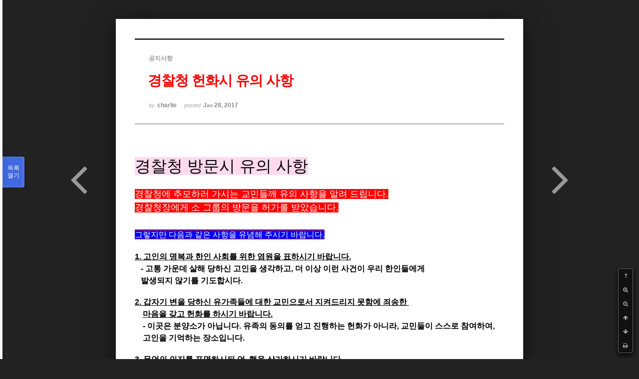

--- FILE ---
content_type: text/html; charset=UTF-8
request_url: https://phikor.cafe24.com/xe/index.php?mid=board_UuBW26&document_srl=510394&order_type=desc&listStyle=viewer&page=5
body_size: 6692
content:
<!DOCTYPE html>
<html lang="ko">
<head>
<!-- META -->
<meta charset="utf-8">
<meta name="Generator" content="XpressEngine">
<meta http-equiv="X-UA-Compatible" content="IE=edge">
<!-- TITLE -->
<title>공지사항 - 경찰청 헌화시 유의 사항</title>
<!-- CSS -->
<link rel="stylesheet" href="/xe/common/css/xe.min.css?20190520151616" />
<link rel="stylesheet" href="/xe/common/js/plugins/ui/jquery-ui.min.css?20190520151616" />
<link rel="stylesheet" href="https://maxcdn.bootstrapcdn.com/font-awesome/4.2.0/css/font-awesome.min.css" />
<link rel="stylesheet" href="/xe/modules/board/skins/sketchbook5/css/board.css?20150609112405" />
<!--[if lt IE 9]><link rel="stylesheet" href="/xe/modules/board/skins/sketchbook5/css/ie8.css?20150609112405" />
<![endif]--><link rel="stylesheet" href="/xe/modules/board/skins/sketchbook5/css/print.css?20150609112406" media="print" />
<link rel="stylesheet" href="/xe/modules/board/skins/sketchbook5/css/jquery.mCustomScrollbar.css?20150609112406" />
<link rel="stylesheet" href="/xe/modules/editor/styles/ckeditor_light/style.css?20190520151617" />
<!-- JS -->
<script>
var current_url = "https://phikor.cafe24.com/xe/?mid=board_UuBW26&document_srl=510394&order_type=desc&listStyle=viewer&page=5";
var request_uri = "https://phikor.cafe24.com/xe/";
var current_mid = "board_UuBW26";
var waiting_message = "서버에 요청 중입니다. 잠시만 기다려주세요.";
var ssl_actions = new Array();
var default_url = "http://phikor.cafe24.com/xe/";
</script>
<!--[if lt IE 9]><script src="/xe/common/js/jquery-1.x.min.js?20190520151616"></script>
<![endif]--><!--[if gte IE 9]><!--><script src="/xe/common/js/jquery.min.js?20190520151616"></script>
<!--<![endif]--><script src="/xe/common/js/x.min.js?20190520151616"></script>
<script src="/xe/common/js/xe.min.js?20190520151616"></script>
<script src="/xe/modules/board/tpl/js/board.min.js?20190520151616"></script>
<!-- RSS -->
<!-- ICON -->
<link rel="shortcut icon" href="https://phikor.cafe24.com/xe/files/attach/xeicon/favicon.ico" />
<script>
						if(!captchaTargetAct) {var captchaTargetAct = [];}
						captchaTargetAct.push("procBoardInsertDocument","procBoardInsertComment","procIssuetrackerInsertIssue","procIssuetrackerInsertHistory","procTextyleInsertComment");
						</script>
<script>
						if(!captchaTargetAct) {var captchaTargetAct = [];}
						captchaTargetAct.push("");
						</script>


<meta name="viewport" content="width=device-width, initial-scale=1, minimum-scale=1, maximum-scale=1, user-scalable=yes, target-densitydpi=medium-dpi" />
<link rel="canonical" href="https://phikor.cafe24.com/xe/board_UuBW26/510394" />
<meta name="description" content="경찰청 방문시 유의 사항 경찰청에 추모하러 가시는 교민들깨 유의 사항을 알려 드립니다. 경찰청장에게 소 그룹의 방문을 허가를 받았습니다. 그렇지만 다음과 같은 사항을 유념해 주시기 바랍니다.﻿ 1. 고인의 명복과 한인 사회를 위한 염원을 표하시기 바랍니다. - 고통 가운데 살해 당하신 고인을 생각하고, 더 이상 이런 사건이 우리 한인들에게 발생되지 않기를 기도합시..." />
<meta property="og:locale" content="ko_KR" />
<meta property="og:type" content="article" />
<meta property="og:url" content="https://phikor.cafe24.com/xe/board_UuBW26/510394" />
<meta property="og:title" content="공지사항 - 경찰청 헌화시 유의 사항" />
<meta property="og:description" content="경찰청 방문시 유의 사항 경찰청에 추모하러 가시는 교민들깨 유의 사항을 알려 드립니다. 경찰청장에게 소 그룹의 방문을 허가를 받았습니다. 그렇지만 다음과 같은 사항을 유념해 주시기 바랍니다.﻿ 1. 고인의 명복과 한인 사회를 위한 염원을 표하시기 바랍니다. - 고통 가운데 살해 당하신 고인을 생각하고, 더 이상 이런 사건이 우리 한인들에게 발생되지 않기를 기도합시..." />
<meta property="article:published_time" content="2017-01-28T16:17:53+09:00" />
<meta property="article:modified_time" content="2017-01-28T16:17:53+09:00" />
<meta property="og:image" content="https://phikor.cafe24.com/xe/./files/attach/images/496008/394/510/be1f0b855d3b0208231ce3cb4d856748.jpg" />
<meta property="og:image:width" content="3264" />
<meta property="og:image:height" content="2448" />
<style data-id="bdCss">
.bd a:focus,.bd input:focus,.bd button:focus,.bd textarea:focus,.bd select:focus{outline-color:#4169e1;}
.bd .replyNum{color:#4169e1 !important}
.bd .trackbackNum{color:#646496 !important}
.bd.fdb_count .replyNum{background:#4169e1;}
.bd.fdb_count .trackbackNum{background:#646496;}
.bd em,.bd .color{color:#4169e1;}
.bd .shadow{text-shadow:1px 1px 1px #646496;}
.bd .bolder{color:#4169e1;text-shadow:2px 2px 4px #646496;}
.bd .bg_color{background-color:#4169e1;}
.bd .bg_f_color{background-color:#4169e1;background:-webkit-linear-gradient(#FFF -50%,#4169e1 50%);background:linear-gradient(to bottom,#FFF -50%,#4169e1 50%);}
.bd .border_color{border-color:#4169e1;}
.bd .bx_shadow{box-shadow:0 0 2px #646496;}
.viewer_with.on:before{background-color:#4169e1;box-shadow:0 0 2px #4169e1;}
.bd_zine.zine li:first-child,.bd_tb_lst.common_notice tr:first-child td{margin-top:2px;border-top:1px solid #DDD}
.bd_zine .info b,.bd_zine .info a{color:#646496;}
.bd_zine.card h3{color:#4169e1;}
</style>
<style>
body,input,textarea,select,button,table{font-family:;}
#viewer .rd_trb,#viewer #trackback{display:none}
</style><script>
//<![CDATA[
xe.current_lang = "ko";
xe.cmd_find = "찾기";
xe.cmd_cancel = "취소";
xe.cmd_confirm = "확인";
xe.msg_no_root = "루트는 선택 할 수 없습니다.";
xe.msg_no_shortcut = "바로가기는 선택 할 수 없습니다.";
xe.msg_select_menu = "대상 메뉴 선택";
//]]>
</script>
</head>
<body class="viewer_blk">
<!--#JSPLUGIN:ui--><script>//<![CDATA[
var lang_type = "ko";
var bdLogin = "로그인 하시겠습니까?@https://phikor.cafe24.com/xe/index.php?mid=board_UuBW26&document_srl=510394&order_type=desc&listStyle=viewer&page=5&act=dispMemberLoginForm";
jQuery(function($){
	board('#bd_496008_510394');
});
//]]></script>

<div id="viewer" class="white viewer_style rd_nav_blk">
	<div id="bd_496008_510394" class="bd clear   hover_effect" data-default_style="viewer" data-bdFilesType="" data-bdNavSide="N" style="max-width:px">
		<div id="rd_ie" class="ie8_only"><i class="tl"></i><i class="tc"></i><i class="tr"></i><i class="ml"></i><i class="mr"></i><i class="bl"></i><i class="bc"></i><i class="br"></i></div>
		<div class="rd rd_nav_style2 clear" style="padding:;" data-docSrl="510394">
	
	<div class="rd_hd clear" style="">
		
				
		<div class="blog v" style="text-align:;;">
			<div class="top_area ngeb np_18px" style="text-align:">
				<span title="Category">
					<b class="cate"><strong style="color:">공지사항</strong></b>
				</span>											</div>
			<h1 class="font ngeb" style=";-webkit-animation-name:rd_h1_v;-moz-animation-name:rd_h1_v;animation-name:rd_h1_v;"><span style="font-weight:bold;;color:#ff0000">경찰청 헌화시 유의 사항</span></h1>						<div class="btm_area ngeb np_18px" style="text-align:"> 
								<span><small>by </small><b>charlie</b></span>				<span title="2017.01.28 16:17"><small>posted </small><b class="date">Jan 28, 2017</b></span>															</div>
		</div>		
				
				
				
				
				<div class="rd_nav_side">
			<div class="rd_nav img_tx fr m_btn_wrp">
		<div class="help bubble left m_no">
		<a class="text" href="#" onclick="jQuery(this).next().fadeToggle();return false;">?</a>
		<div class="wrp">
			<div class="speech">
				<h4>단축키</h4>
				<p><strong><i class="fa fa-long-arrow-left"></i><span class="blind">Prev</span></strong>이전 문서</p>
				<p><strong><i class="fa fa-long-arrow-right"></i><span class="blind">Next</span></strong>다음 문서</p>
				<p><strong>ESC</strong>닫기</p>			</div>
			<i class="bubble_edge"></i>
			<i class="ie8_only bl"></i><i class="ie8_only br"></i>
		</div>
	</div>		<a class="font_plus bubble" href="#" title="크게"><i class="fa fa-search-plus"></i><b class="tx">크게</b></a>
	<a class="font_minus bubble" href="#" title="작게"><i class="fa fa-search-minus"></i><b class="tx">작게</b></a>
			<a class="back_to bubble m_no" href="#bd_496008_510394" title="위로"><i class="fa fa-arrow-up"></i><b class="tx">위로</b></a>
	<a class="back_to bubble m_no" href="#rd_end_510394" title="(목록) 아래로"><i class="fa fa-arrow-down"></i><b class="tx">아래로</b></a>
	<a class="comment back_to bubble if_viewer m_no" href="#510394_comment" title="댓글로 가기"><i class="fa fa-comment"></i><b class="tx">댓글로 가기</b></a>
	<a class="print_doc bubble m_no this" href="https://phikor.cafe24.com/xe/index.php?mid=board_UuBW26&amp;document_srl=510394&amp;order_type=desc&amp;listStyle=viewer&amp;page=5" title="인쇄"><i class="fa fa-print"></i><b class="tx">인쇄</b></a>			</div>		</div>			</div>
	
		
	<div class="rd_body clear">
		
				
				
				<article><!--BeforeDocument(510394,510372)--><div class="document_510394_510372 xe_content"><p><span style="font-size: 32px; background-color: rgb(255, 218, 237); color: rgb(0, 0, 0);">경찰청 방문시 유의 사항</span></p>
<p><br /></p>
<p><span style="background-color: rgb(255, 0, 0); color: rgb(255, 255, 255); font-size: 18px;">경찰청에 추모하러 가시는 교민들깨 유의 사항을 알려 드립니다.</span></p>
<p><span style="background-color: rgb(255, 0, 0); color: rgb(255, 255, 255); font-size: 18px;">경찰청장에게 소 그룹의 방문을 허가를 받았습니다.</span></p>
<p><span style="background-color: rgb(255, 0, 0); color: rgb(255, 255, 255); font-size: 18px;"><br /></span></p>
<p><span style="background-color: rgb(255, 0, 0); color: rgb(255, 255, 255); font-size: 18px;"> <span style="font-size: 16px;"><span style="background-color: rgb(0, 0, 255); color: rgb(255, 255, 255);">그렇지만 다음과 같은 사항을 유념해 주시기 바랍니다.</span><span style="background-color: rgb(0, 0, 255); color: rgb(255, 255, 255);">﻿</span></span></span></p>
<p><br /></p>
<p><span style="font-size: 16px;"><b><u>1. 고인의 명복과 한인 사회를 위한 염원을 표하시기 바랍니다.</u>&nbsp;</b></span></p>
<p><span style="font-size: 16px;"><b>&nbsp; &nbsp;- 고통 가운데 살해 당하신 고인을 생각하고, 더 이상 이런 사건이 우리 한인들에게&nbsp;</b></span></p>
<p><span style="font-size: 16px;"><b>&nbsp; &nbsp;발생되지 않기를 기도합시다.</b></span></p>
<p><b><br /></b></p>
<p><b><u><span style="font-size: 16px;">2. 갑자기 변을 당하신 유가족들에 대한 교민으로서 지켜드리지 못함에 죄송한&nbsp;</span></u></b></p>
<p><b><span style="font-size: 16px;">&nbsp; &nbsp; <u>마음을 갖고 헌화를 하시기 바랍니다.</u></span></b></p>
<p><span style="font-size: 16px;"><b>&nbsp; &nbsp; - 이곳은 분양소가 아닙니다. 유족의 동의를 얻고 진행하는 헌화가 아니라, 교민들이 스스로 참여하여,&nbsp;</b></span></p>
<p><span style="font-size: 16px;"><b>&nbsp; &nbsp; 고인을 기억하는 장소입니다.</b></span></p>
<p><b><br /></b></p>
<p><b><u><span style="font-size: 16px;">3. 무언의 의지를 표명하시되 언, 행을 삼가하시기 바랍니다.</span></u></b></p>
<p><span style="font-size: 16px;"><b>&nbsp; &nbsp;- 필리핀 경찰청 본청 바로 앞이 사망장소 입니다. 아직 사건이 수사중이고 정치적으로 많은 이야기들이&nbsp;</b></span></p>
<p><span style="font-size: 16px;"><b>&nbsp; &nbsp;나오고 있어서&nbsp;</b></span><b style="font-size: 16px;">경찰 및 현지 언론에게 아주 민감한 상황입니다.</b></p>
<p><b style="font-size: 16px;">&nbsp; &nbsp;- 오랜 시간 머물지 마시고, 헌화후 나오시기를 바랍니다.&nbsp;</b></p>
<p><b><br /></b></p>
<p><span style="font-size: 16px;"><b><u>4. 우리의 질서있는 모습을 통해 경찰청 본청의 필리핀 경찰들에게 우리의 가슴 속 염려와 의지를 보여</u></b></span></p>
<p><span style="font-size: 16px;"><b><u>&nbsp;주시기 바랍니다.</u></b></span></p>
<p><span style="font-size: 16px;"><b>&nbsp; &nbsp;- 우리의 모습을 통해 더 많은 필리핀 현지인들과 경찰들이 함깨 고인을 추모하도록 합시다.</b></span></p>
<p><span style="font-size: 16px;"><b>&nbsp; &nbsp;곁에 지나는 경찰관들에게 인사를 나누시고, 안내를 요청하시면 좋겠습니다.</b></span></p>
<p><b><br /></b></p>
<p><span style="font-size: 16px;"><b>5. 단체로 방문을 원하시면 <u><span style="color: rgb(0, 117, 200);">한인회나 신성호 부회장(0977 908 -2039)</span></u>로 연락 주시면,&nbsp;</b></span></p>
<p><span style="font-size: 16px;"><b>&nbsp; &nbsp;경찰청에 사전 도움 요청을 해드리겠습니다.</b></span></p>
<p><span style="font-size: 16px;"><b><br /></b></span></p>
<p><span style="font-size: 16px;"><b><br /></b></span></p>
<p><span style="font-size: 16px;"><b>&nbsp;&nbsp;<img src="http://phikor.cafe24.com/xe/files/attach/images/496008/394/510/be1f0b855d3b0208231ce3cb4d856748.jpg" alt="KakaoTalk_20170128_142006712.jpg" style="" />
</b></span></p>
<p><b><br /></b></p>
<b>
</b><p></p>
<p>&nbsp; &nbsp; &nbsp; &nbsp; &nbsp; &nbsp; &nbsp; &nbsp; &nbsp; <b><span style="font-size: 14px;">- 장소를 찾으시면 헌화 하시고, 묵념하시면 되겠습니다.</span></b></p></div><!--AfterDocument(510394,510372)--></article>
				
					</div>
	
	<div class="rd_ft">
		
				
		<div class="bd_prev_next clear">
						<div style="max-width:px">
				<a class="bd_rd_prev bubble no_bubble fl right" href="https://phikor.cafe24.com/xe/index.php?mid=board_UuBW26&amp;document_srl=510363&amp;order_type=desc&amp;listStyle=viewer&amp;page=5">
					<span class="p"><em class="link"><i class="fa fa-angle-left"></i> Prev</em> <span style="font-weight:bold;;color:#ff0000">故 지익주님 추모 장소 안내</span></span>					<i class="fa fa-angle-left"></i>
					<span class="wrp prev_next">
						<span class="speech">
							<img src="https://phikor.cafe24.com/xe/files/thumbnails/363/510/90x90.crop.jpg?20170128173938" alt="" />							<b><span style="font-weight:bold;;color:#ff0000">故 지익주님 추모 장소 안내</span></b>
							<span><em>2017.01.28</em><small>by </small>한인총연합회</span>
						</span><i class="bubble_edge"></i>
						<i class="ie8_only bl"></i><i class="ie8_only br"></i>
					</span>
				</a>				
								<a class="bd_rd_next bubble no_bubble fr left" href="https://phikor.cafe24.com/xe/index.php?mid=board_UuBW26&amp;document_srl=510401&amp;order_type=desc&amp;listStyle=viewer&amp;page=5">
					<span class="p"><span style="font-weight:bold;;color:#0000ff">필리핀 경찰청 내 경찰의 고인에 대한 미사 및 추모</span> <em class="link">Next <i class="fa fa-angle-right"></i></em></span>					<i class="fa fa-angle-right"></i>
					<span class="wrp prev_next">
						<span class="speech">
							<img src="https://phikor.cafe24.com/xe/files/thumbnails/401/510/90x90.crop.jpg?20170128190546" alt="" />							<b><span style="font-weight:bold;;color:#0000ff">필리핀 경찰청 내 경찰의 고인에 대한 미사 및 추모</span></b>
							<span><em>2017.01.28</em><small>by </small>charlie</span>
						</span><i class="bubble_edge"></i>
						<i class="ie8_only bl"></i><i class="ie8_only br"></i>
					</span>
				</a>			</div>
					</div>		
				
						
				
		<div class="rd_ft_nav clear">
						
						
						<div class="rd_nav img_tx fr m_btn_wrp">
				<a class="back_to bubble m_no" href="#bd_496008_510394" title="위로"><i class="fa fa-arrow-up"></i><b class="tx">위로</b></a>
	<a class="back_to bubble m_no" href="#rd_end_510394" title="(목록) 아래로"><i class="fa fa-arrow-down"></i><b class="tx">아래로</b></a>
	<a class="comment back_to bubble if_viewer m_no" href="#510394_comment" title="댓글로 가기"><i class="fa fa-comment"></i><b class="tx">댓글로 가기</b></a>
	<a class="print_doc bubble m_no this" href="https://phikor.cafe24.com/xe/index.php?mid=board_UuBW26&amp;document_srl=510394&amp;order_type=desc&amp;listStyle=viewer&amp;page=5" title="인쇄"><i class="fa fa-print"></i><b class="tx">인쇄</b></a>			</div>					</div>
	</div>
	
		
	</div>
<hr id="rd_end_510394" class="rd_end clear" />		<div id="viewer_lst" class="">
			<button type="button" id="viewer_lst_tg" class="ngeb bg_color">목록<br /><span class="tx_open">열기</span><span class="tx_close">닫기</span></button>
			<h3 class="ui_font">Articles</h3>
			<div id="viewer_lst_scroll">
				<ul>
					<li>
						<a class="clear" href="https://phikor.cafe24.com/xe/index.php?mid=board_UuBW26&amp;document_srl=507116&amp;order_type=desc&amp;listStyle=viewer&amp;page=5">
							<span class="tmb"><img src="https://phikor.cafe24.com/xe/files/thumbnails/116/507/90x90.crop.jpg?20160413080117" alt="" /></span>							<span class="tl">필리핀 경로우대 할인 제도 SENIOR CITIZENS  Republic Act No. 9994</span>
							<span class="meta"><strong>업무팀장</strong>2016.04.12 13:33</span>
						</a>
					</li><li>
						<a class="clear" href="https://phikor.cafe24.com/xe/index.php?mid=board_UuBW26&amp;document_srl=507210&amp;order_type=desc&amp;listStyle=viewer&amp;page=5">
							<span class="tmb"><img src="https://phikor.cafe24.com/xe/files/thumbnails/210/507/90x90.crop.jpg?20160416044411" alt="" /></span>							<span class="tl">중앙선거관리위원회 재외선거 참여에 감사드리는 글</span>
							<span class="meta"><strong>대사관</strong>2016.04.15 15:25</span>
						</a>
					</li><li>
						<a class="clear" href="https://phikor.cafe24.com/xe/index.php?mid=board_UuBW26&amp;document_srl=507403&amp;order_type=desc&amp;listStyle=viewer&amp;page=5">
														<span class="tl">1992년생 국외체재 병역의무자 국외여행허가 의무 안내</span>
							<span class="meta"><strong>업무팀장</strong>2016.04.28 15:28</span>
						</a>
					</li><li>
						<a class="clear" href="https://phikor.cafe24.com/xe/index.php?mid=board_UuBW26&amp;document_srl=507513&amp;order_type=desc&amp;listStyle=viewer&amp;page=5">
							<span class="tmb"><img src="https://phikor.cafe24.com/xe/files/thumbnails/513/507/90x90.crop.jpg?20160507053955" alt="" /></span>							<span class="tl">5월 9일 월요일 필리핀 선거 투표날로 모든 공관서 특별 휴관 안내(이민국)</span>
							<span class="meta"><strong>업무팀장</strong>2016.05.06 10:08</span>
						</a>
					</li><li>
						<a class="clear" href="https://phikor.cafe24.com/xe/index.php?mid=board_UuBW26&amp;document_srl=507945&amp;order_type=desc&amp;listStyle=viewer&amp;page=5">
														<span class="tl">재외국민등록 신청 및 소급신청 유예기간 운영</span>
							<span class="meta"><strong>info</strong>2016.05.19 12:28</span>
						</a>
					</li><li>
						<a class="clear" href="https://phikor.cafe24.com/xe/index.php?mid=board_UuBW26&amp;document_srl=508649&amp;order_type=desc&amp;listStyle=viewer&amp;page=5">
														<span class="tl">2016년도 한인회 회원 모집안내</span>
							<span class="meta"><strong>업무팀장</strong>2016.06.28 14:10</span>
						</a>
					</li><li>
						<a class="clear" href="https://phikor.cafe24.com/xe/index.php?mid=board_UuBW26&amp;document_srl=508811&amp;order_type=desc&amp;listStyle=viewer&amp;page=5">
														<span class="tl"><span style="font-weight:bold;;color:#0000bf">2017년~2018년 한인회를 이끌어나갈 차기 한인회장 선거 후보자 등록 공고문</span></span>
							<span class="meta"><strong>업무팀장</strong>2016.07.19 10:10</span>
						</a>
					</li><li>
						<a class="clear" href="https://phikor.cafe24.com/xe/index.php?mid=board_UuBW26&amp;document_srl=508912&amp;order_type=desc&amp;listStyle=viewer&amp;page=5">
														<span class="tl">###주의요망!! 이명복이라고 한인총연합회 사칭!! 사기주의요망###<b>1</b></span>
							<span class="meta"><strong>업무팀장</strong>2016.08.03 09:45</span>
						</a>
					</li><li>
						<a class="clear" href="https://phikor.cafe24.com/xe/index.php?mid=board_UuBW26&amp;document_srl=509004&amp;order_type=desc&amp;listStyle=viewer&amp;page=5">
							<span class="tmb"><img src="https://phikor.cafe24.com/xe/files/thumbnails/004/509/90x90.crop.jpg?20160815184810" alt="" /></span>							<span class="tl">8.15 광복절 태극기 달기! Korea Liberation Day of Japanese occupation</span>
							<span class="meta"><strong>업무팀장</strong>2016.08.15 10:39</span>
						</a>
					</li><li>
						<a class="clear" href="https://phikor.cafe24.com/xe/index.php?mid=board_UuBW26&amp;document_srl=509154&amp;order_type=desc&amp;listStyle=viewer&amp;page=5">
														<span class="tl">[ 한국 교민들을 위한 PNP 공지 사항 ] 폭탄테러 후 PNP 검문시 대처요령</span>
							<span class="meta"><strong>업무팀장</strong>2016.09.05 10:31</span>
						</a>
					</li><li>
						<a class="clear" href="https://phikor.cafe24.com/xe/index.php?mid=board_UuBW26&amp;document_srl=509163&amp;order_type=desc&amp;listStyle=viewer&amp;page=5">
														<span class="tl">재외국민 등록 절차 안내</span>
							<span class="meta"><strong>업무팀장</strong>2016.09.05 16:34</span>
						</a>
					</li><li>
						<a class="clear" href="https://phikor.cafe24.com/xe/index.php?mid=board_UuBW26&amp;document_srl=509266&amp;order_type=desc&amp;listStyle=viewer&amp;page=5">
														<span class="tl">[KOTRA] 필리핀 투자 · 프로젝트 뉴스  '기업 탐방기' 참여 희망기업 공고</span>
							<span class="meta"><strong>업무팀장</strong>2016.09.16 14:22</span>
						</a>
					</li><li>
						<a class="clear" href="https://phikor.cafe24.com/xe/index.php?mid=board_UuBW26&amp;document_srl=509969&amp;order_type=desc&amp;listStyle=viewer&amp;page=5">
							<span class="tmb"><img src="https://phikor.cafe24.com/xe/files/thumbnails/969/509/90x90.crop.jpg?20161214033950" alt="" /></span>							<span class="tl">2016 한인총연합회 정기총회</span>
							<span class="meta"><strong>info</strong>2016.12.12 17:23</span>
						</a>
					</li><li>
						<a class="clear" href="https://phikor.cafe24.com/xe/index.php?mid=board_UuBW26&amp;document_srl=510354&amp;order_type=desc&amp;listStyle=viewer&amp;page=5">
							<span class="tmb"><img src="https://phikor.cafe24.com/xe/files/thumbnails/354/510/90x90.crop.jpg?20170128172038" alt="" /></span>							<span class="tl"><span style="color:#ff0000">故 지익주님 삼가고인의명복을빕니다</span></span>
							<span class="meta"><strong>한인총연합회</strong>2017.01.28 15:42</span>
						</a>
					</li><li>
						<a class="clear" href="https://phikor.cafe24.com/xe/index.php?mid=board_UuBW26&amp;document_srl=510359&amp;order_type=desc&amp;listStyle=viewer&amp;page=5">
							<span class="tmb"><img src="https://phikor.cafe24.com/xe/files/thumbnails/359/510/90x90.crop.jpg?20170128163202" alt="" /></span>							<span class="tl"><span style="font-weight:bold;;color:#ff0000">故 주익주님 사망장소 확인 (필리핀 경찰청)</span></span>
							<span class="meta"><strong>한인총연합회</strong>2017.01.28 15:31</span>
						</a>
					</li><li>
						<a class="clear" href="https://phikor.cafe24.com/xe/index.php?mid=board_UuBW26&amp;document_srl=510363&amp;order_type=desc&amp;listStyle=viewer&amp;page=5">
							<span class="tmb"><img src="https://phikor.cafe24.com/xe/files/thumbnails/363/510/90x90.crop.jpg?20170128173938" alt="" /></span>							<span class="tl"><span style="font-weight:bold;;color:#ff0000">故 지익주님 추모 장소 안내</span></span>
							<span class="meta"><strong>한인총연합회</strong>2017.01.28 16:25</span>
						</a>
					</li><li>
						<a class="clear on" href="https://phikor.cafe24.com/xe/index.php?mid=board_UuBW26&amp;document_srl=510394&amp;order_type=desc&amp;listStyle=viewer&amp;page=5">
							<span class="tmb"><img src="https://phikor.cafe24.com/xe/files/thumbnails/394/510/90x90.crop.jpg?20170128171930" alt="" /></span>							<span class="tl"><span style="font-weight:bold;;color:#ff0000">경찰청 헌화시 유의 사항</span></span>
							<span class="meta"><strong>charlie</strong>2017.01.28 16:17</span>
						</a>
					</li><li>
						<a class="clear" href="https://phikor.cafe24.com/xe/index.php?mid=board_UuBW26&amp;document_srl=510401&amp;order_type=desc&amp;listStyle=viewer&amp;page=5">
							<span class="tmb"><img src="https://phikor.cafe24.com/xe/files/thumbnails/401/510/90x90.crop.jpg?20170128190546" alt="" /></span>							<span class="tl"><span style="font-weight:bold;;color:#0000ff">필리핀 경찰청 내 경찰의 고인에 대한 미사 및 추모</span></span>
							<span class="meta"><strong>charlie</strong>2017.01.28 18:05</span>
						</a>
					</li><li>
						<a class="clear" href="https://phikor.cafe24.com/xe/index.php?mid=board_UuBW26&amp;document_srl=510434&amp;order_type=desc&amp;listStyle=viewer&amp;page=5">
							<span class="tmb"><img src="https://phikor.cafe24.com/xe/files/thumbnails/434/510/90x90.crop.jpg?20170131222114" alt="" /></span>							<span class="tl">두테르테 대통령 故 지익주님 아내 위로</span>
							<span class="meta"><strong>한인총연합회</strong>2017.01.31 18:08</span>
						</a>
					</li><li>
						<a class="clear" href="https://phikor.cafe24.com/xe/index.php?mid=board_UuBW26&amp;document_srl=510447&amp;order_type=desc&amp;listStyle=viewer&amp;page=5">
														<span class="tl"><span style="font-weight:bold;;color:#0000bf">2017 한인총연합회 강창익 회장님과 대사관의 필리핀교민 구제를 위한 실행 안내</span></span>
							<span class="meta"><strong>info</strong>2017.02.01 09:56</span>
						</a>
					</li>				</ul>
			</div>
			<div id="viewer_pn" class="bd_pg clear">
								 
				<a href="https://phikor.cafe24.com/xe/index.php?mid=board_UuBW26&amp;document_srl=510394&amp;order_type=desc&amp;listStyle=viewer&amp;page=1">1</a>								 
				<a href="https://phikor.cafe24.com/xe/index.php?mid=board_UuBW26&amp;document_srl=510394&amp;order_type=desc&amp;listStyle=viewer&amp;page=2">2</a>								 
				<a href="https://phikor.cafe24.com/xe/index.php?mid=board_UuBW26&amp;document_srl=510394&amp;order_type=desc&amp;listStyle=viewer&amp;page=3">3</a>								 
				<a href="https://phikor.cafe24.com/xe/index.php?mid=board_UuBW26&amp;document_srl=510394&amp;order_type=desc&amp;listStyle=viewer&amp;page=4">4</a>								<strong class="this">5</strong> 
												 
				<a href="https://phikor.cafe24.com/xe/index.php?mid=board_UuBW26&amp;document_srl=510394&amp;order_type=desc&amp;listStyle=viewer&amp;page=6">6</a>								 
				<a href="https://phikor.cafe24.com/xe/index.php?mid=board_UuBW26&amp;document_srl=510394&amp;order_type=desc&amp;listStyle=viewer&amp;page=7">7</a>								 
				<a href="https://phikor.cafe24.com/xe/index.php?mid=board_UuBW26&amp;document_srl=510394&amp;order_type=desc&amp;listStyle=viewer&amp;page=8">8</a>								 
				<a href="https://phikor.cafe24.com/xe/index.php?mid=board_UuBW26&amp;document_srl=510394&amp;order_type=desc&amp;listStyle=viewer&amp;page=9">9</a>								 
				<a href="https://phikor.cafe24.com/xe/index.php?mid=board_UuBW26&amp;document_srl=510394&amp;order_type=desc&amp;listStyle=viewer&amp;page=10">10</a>							</div>			<button type="button" class="tg_close2" onClick="jQuery('#viewer_lst_tg').click();" title="닫기">X</button>
		</div>		</div></div><!-- ETC -->
<div class="wfsr"></div>
<script src="/xe/addons/captcha/captcha.min.js?20190520151616"></script><script src="/xe/files/cache/js_filter_compiled/d046d1841b9c79c545b82d3be892699d.ko.compiled.js?20220223124139"></script><script src="/xe/files/cache/js_filter_compiled/1bdc15d63816408b99f674eb6a6ffcea.ko.compiled.js?20220223124139"></script><script src="/xe/files/cache/js_filter_compiled/9b007ee9f2af763bb3d35e4fb16498e9.ko.compiled.js?20220223124139"></script><script src="/xe/addons/autolink/autolink.js?20190520151616"></script><script src="/xe/common/js/plugins/ui/jquery-ui.min.js?20190520151616"></script><script src="/xe/common/js/plugins/ui/jquery.ui.datepicker-ko.js?20190520151616"></script><script src="/xe/modules/board/skins/sketchbook5/js/imagesloaded.pkgd.min.js?20150609112426"></script><script src="/xe/modules/board/skins/sketchbook5/js/jquery.cookie.js?20150609112427"></script><script src="/xe/modules/editor/skins/xpresseditor/js/xe_textarea.min.js?20190520151617"></script><script src="/xe/modules/board/skins/sketchbook5/js/jquery.autogrowtextarea.min.js?20150609112426"></script><script src="/xe/modules/board/skins/sketchbook5/js/board.js?20150609112424"></script><script src="/xe/modules/board/skins/sketchbook5/js/viewer.js?20150609112428"></script><script src="/xe/modules/board/skins/sketchbook5/js/jquery.mousewheel.min.js?20150609112428"></script><script src="/xe/modules/board/skins/sketchbook5/js/jquery.mCustomScrollbar.min.js?20150609112428"></script></body>
</html>
